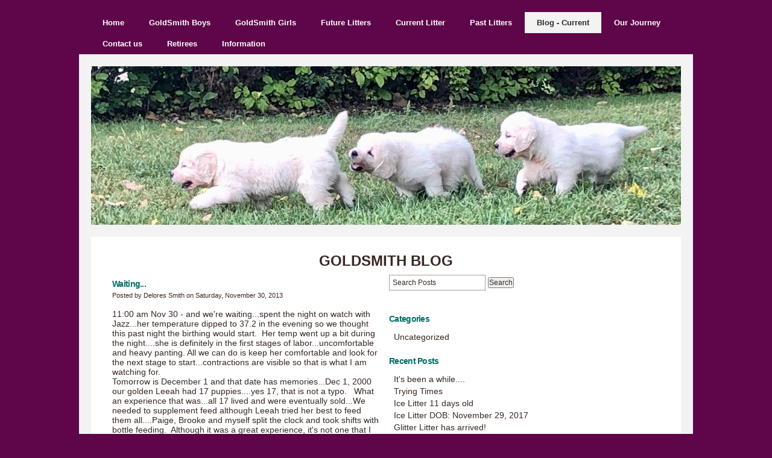

--- FILE ---
content_type: text/html; charset=utf-8
request_url: https://www.goldsmithretrievers.com/blog---current/waiting-
body_size: 7051
content:
<!DOCTYPE html PUBLIC "-//W3C//DTD XHTML 1.0 Strict//EN" "http://www.w3.org/TR/xhtml1/DTD/xhtml1-strict.dtd">
<!--

Design by Free CSS Templates
http://www.freecsstemplates.org
Released for free under a Creative Commons Attribution 2.5 License

Name       : Tastelessly
Description: A very light design suitable for community sites and blogs.
Version    : 1.0
Released   : 20080122

-->
<html xmlns="http://www.w3.org/1999/xhtml">
<head>
		<meta http-equiv="content-type" content="text/html; charset=utf-8" />

  <base href="/" />

<title>Waiting...</title>


  <link rel="alternate" type="application/rss+xml" title="Waiting... RSS feed" href="blog---current.rss" />

<meta name="description" content="" />
<meta name="keywords" content="" />

  <link href="resources/bluecollarboy.resized.jpg" rel="shortcut icon" type="image/x-icon" />
  <link href="resources/bluecollarboy.resized.jpg" rel="icon" type="image/x-icon" />

  


  <style type="text/css" id="styleCSS">
    /*
Tastelessly
Design by Free CSS Templates
http://www.freecsstemplates.org
Released for free under a Creative Commons Attribution 2.5 License
*/

* {
	margin: 0;
	padding: 0;
}

body {
	margin: 20px 0;
        background-color:#5e0649;
        
        background-repeat:;
        background-position:;
        background-attachment:;
}

body, th, td, input, textarea {
	font-family: "Trebuchet MS", Arial, Helvetica, sans-serif;
	font-size: 12px;
	color: #372822;
}

form {
}

fieldset {
}

h1, h2, h3 {
	margin-top: 1.5em;
	color: #372822;;
}

h1 {
	font-size: 3em;
}

h2 {
	font-size: 1.1em;
	font-weight: bold;
	color: #372822;;
}

h3 {
	font-size: 1em;
}

ul, ol {
	margin-top: 1.5em;
	line-height: 1.8em;
}

ul, ol {
	margin-left: 3em;
}

blockquote {
	margin-left: 3em;
	margin-right: 3em;
}

a {
	text-decoration: none;
}

a:hover {
	border: none;
}

h1 a, h2 a, h3 a {
	border: none;
	text-decoration: none;
}

h1 a:hover, h2 a:hover, h3 a:hover {
	background: none;
}


/* Wrapper */

#wrapper {
}

/* Header */

#header {
	width: 980px;
	margin: 0 auto;
}

#menu {
	float: left;
}

#menu ul {
	margin: 0;
	padding: 0;
	list-style: none;
	line-height: normal;
}

#menu li {
	float: left;
}

#menu a {
	display: block;
	float: left;
	height: 25px;
	margin-right: 1px;
	padding: 10px 20px 0 20px;
	text-decoration: none;
	font-size: 1.1em;
	font-weight: bold;
	color: #FFFFFF;
}

#menu a:hover {
	background:  #F3F3F3;
	color: #372822;
}

#menu .selected a {
	background:  #F3F3F3;
	color: #2C2E22;
}
/* Logo */

#logo {
	width: 978px;
	height: 200px;
	margin: 0 auto;
	height: 263px;
	border: 20px solid #F3F3F3;
}

#sys_banner {
	width: 978px;
	height: 200px;
	margin: 0 auto;
	height: 263px;
}

#logo h1, #logo h2 {
	margin: 0;
	padding: 0;
}

#logo h1 {
	padding: 100px 5px 0 20px;
	color: #FFFFFF;
}

#logo h2 {
	padding: 115px 0 0 0;
	font-style: italic;
}

#logo p {
	clear: left;
	margin: 0;
	padding: 0 0 0 20px;
	line-height: normal;
	font-size: 1.2em;
	font-weight: bold;
}

#logo a {
	color: #FFFFFF;
}

/* Page */

#page {
	width: 978px;
	margin: 0 auto;
	padding: 20px 0px 0 0px;
	background: #FFFFFF;
	border: 20px solid #F3F3F3;
	border-top: none;
}

/* Content */

#content {
	float: left;
	width: 938px;
	padding: 0px 0px 0px 20px;
}


/* Footer */

.sys_footer {
	text-align: center;
	font-size: 9px;
	color: #CCCCCC;
}

.sys_footer a {
	color: #FFFFFF;
}
			
.sys_txt{
	font-family: "Trebuchet MS", Arial, Helvetica, sans-serif;
	font-size: 12px;
	color: #372822;
	padding			: 1px 0 0 0;
	font-size-adjust: none;
	font-style		: normal;
	font-variant	: normal;

}

a{color:#3C7BCF;}

a img{border:none;}

.sys_txt a{

	text-decoration: none;

}

.sys_txt a:hover{

	text-decoration: none;

}

.sys_txt h1, .sys_txt h2, .sys_txt h3 {
	margin-top: 1.5em;
}

.sys_txt h1 a, .sys_txt h2 a, .sys_txt h3 a {
	border: none;
	text-decoration: none;
}

.sys_txt h1 a:hover, .sys_txt h2 a:hover, .sys_txt h3 a:hover {
	background: none;
}

.sys_txt h1 {
	letter-spacing: -.075em;
	font-size: 3em;
}

.sys_txt h2 {
	letter-spacing: -.05em;
	font-size: 1.1em;
	font-weight: bold;
	color: #372822;
}

.sys_txt h3 {
	font-size: 1em;
}

.sys_txt h4{
	margin:0;
	padding:10px 0 10px 0;
	
	
}

.sys_txt h5{
	
	margin:0;
	padding:10px 0 10px 0;
	
}

.sys_txt h6{
	margin:0;
	padding:10px 0 10px 0;
	
	
}

.sys_txt p{
	
	margin:0;
	padding:5px 0;
	
}

.sys_txt blockquote {
	
	margin: 0 20px;
	padding:15px 0 15px 30px;
	padding-left: 1em;
	border-left: 5px solid #DDDDDD;
	
}	
			
.sys_txt ul{

	margin	: 15px 5px;
	padding	: 0 35px;
	line-height:normal;


}

.sys_txt ul li{

	margin : 0;
	padding : 2px 0;
	line-height:normal;
}
  </style>


<script src="//ajax.googleapis.com/ajax/libs/webfont/1.4.2/webfont.js" type="text/javascript"></script>

      <style type="text/css">
      @import url("//fonts.sitebuilderhost.net/css?family=&subset=latin,latin-ext");
    </style>
  
  <style type="text/css" id="styleOverrides">
    /* ======================
*
*  Site Style Settings
*
=========================*/
/* Paragraph text (p) */

.content p, #content p, .HTML_Default p, .Text_Default p, .sys_txt p, .sys_txt a, .sys_layout p, .sys_txt, .sys_layout  {
    font-family: 'Trebuchet MS','Arial','Helvetica','sans-serif';
    
    font-size: 14px;
    color: #372822;
    line-height: normal;
    
    text-transform: none;
}

/* Navigation */
.sys_navigation a, .ys_menu_2, div#menu ul, div#menu ul li a, ul.sys_navigation li a, div.sys_navigation ul li.selected a, div.sys_navigation ul li a, #navigation li a, div.ys_menu ul a:link, div.ys_menu ul a:visited, div.ys_nav ul li a, #sys_banner ul li a {
    
    
    
    
    
    
    
    
}


/* Navigation:selected */
div.sys_navigation ul li.selected a, div#menu ul li.selected a, #navigation li.selected a, div.ys_menu ul li.selected a:link, div.ys_menu ul li.selected a:visited, div.ys_nav ul li.selected a, #sys_banner ul li.selected a {
    
}

/* Navigation:hover */
div.sys_navigation ul li a:hover, div#menu ul li a:hover, #navigation li a:hover, div.ys_menu ul a:hover, div.ys_nav ul li a:hover, div.ys_menu ul li a:hover, #sys_banner ul li a:hover {
    
}

/* Site Title */
#sys_heading, a#sys_heading, #sys_banner h1 a, #header h1 a, div#heading h1 a {
    
    
    
    
    
    
    
    
}

/* Hyperlinks (a, a:hover, a:visited) */






/* Headings (h2, h3, h4, h5, h6) */
.sys_layout h2, .sys_txt h2 {
    font-family: 'Trebuchet MS','Arial','Helvetica','sans-serif';
    
    font-size: 14px;
    color: #047069;
    text-decoration: none solid rgb(55, 40, 34);
    
    line-height: normal;
    text-transform: none;
}

.sys_layout h2 a, .sys_layout h2 a:link, .sys_layout h2 a:hover, .sys_layout h2 a:visited {
    font-family: 'Trebuchet MS','Arial','Helvetica','sans-serif';
    
    font-size: 14px;
    color: #047069;
    
    line-height: normal;
    text-transform: none;
}

.sys_layout h3, .sys_txt h3 {
    font-family: 'Trebuchet MS','Arial','Helvetica','sans-serif';
    
    font-size: 14px;
    color: #372822;
    text-decoration: none solid rgb(55, 40, 34);
    
    line-height: normal;
    text-transform: none;
}

.sys_layout h3 a, .sys_layout h3 a:link, .sys_layout h3 a:hover, .sys_layout h3 a:visited {
    font-family: 'Trebuchet MS','Arial','Helvetica','sans-serif';
    
    font-size: 14px;
    color: #372822;
    
    line-height: normal;
    text-transform: none;
}

.sys_layout h4, .sys_txt h4 {
    font-family: 'Trebuchet MS','Arial','Helvetica','sans-serif';
    
    font-size: 14px;
    color: #372822;
    text-decoration: none solid rgb(55, 40, 34);
    
    line-height: normal;
    text-transform: none;
}

.sys_layout h4 a, .sys_layout h4 a:link, .sys_layout h4 a:hover, .sys_layout h4 a:visited {
    font-family: 'Trebuchet MS','Arial','Helvetica','sans-serif';
    
    font-size: 14px;
    color: #372822;
    
    line-height: normal;
    text-transform: none;
}

.sys_layout h5, .sys_txt h5 {
    font-family: 'Trebuchet MS','Arial','Helvetica','sans-serif';
    
    font-size: 14px;
    color: #372822;
    text-decoration: none solid rgb(55, 40, 34);
    
    line-height: normal;
    text-transform: none;
}

.sys_layout h5 a, .sys_layout h5 a:link, .sys_layout h5 a:hover, .sys_layout h5 a:visited {
    font-family: 'Trebuchet MS','Arial','Helvetica','sans-serif';
    
    font-size: 14px;
    color: #372822;
    
    line-height: normal;
    text-transform: none;
}

.sys_layout h6, .sys_txt h6 {
    font-family: 'Trebuchet MS','Arial','Helvetica','sans-serif';
    
    font-size: 14px;
    color: #372822;
    text-decoration: none solid rgb(55, 40, 34);
    
    line-height: normal;
    text-transform: none;
}

.sys_layout h6 a, .sys_layout h6 a:link, .sys_layout h6 a:hover, .sys_layout h6 a:visited {
    font-family: 'Trebuchet MS','Arial','Helvetica','sans-serif';
    
    font-size: 14px;
    color: #372822;
    
    line-height: normal;
    text-transform: none;
}

/*button widget*/
.sys_layout .sys_button a, .sys_layout .sys_button a:link, .sys_layout .sys_button a:visited {
    display:inline-block;
    text-decoration: none;
}
.sys_layout .sys_button a:link, .sys_layout .sys_button a:visited {
    cursor:pointer;
}
.sys_layout .sys_button a {
    cursor:default;
}

.sys_layout .sys_button.square a, .sys_layout .sys_button.square a:link {
    border-radius:0px;
}
.sys_layout .sys_button.rounded a, .sys_layout .sys_button.rounded a:link {
    border-radius:3px;
}
.sys_layout .sys_button.pill a, .sys_layout .sys_button.pill a:link {
    border-radius:90px;
}

/*button sizes*/
.sys_layout .sys_button.small a, .sys_layout .sys_button.small a:link, .sys_layout .sys_button.small a:visited {font-size: 12px;padding-top:10px;padding-bottom:10px;padding-left:25px;padding-right:25px;}
.sys_layout .sys_button.medium a, .sys_layout .sys_button.medium a:link, .sys_layout .sys_button.medium a:visited {font-size: 15px;padding-top:15px;padding-bottom:15px;padding-left:37px;padding-right:37px;}
.sys_layout .sys_button.large a, .sys_layout .sys_button.large a:link, .sys_layout .sys_button.large a:visited {font-size: 20px;padding-top:20px;padding-bottom:20px;padding-left:50px;padding-right:50px;}

/*button styles:small*/
.sys_layout .sys_button.small.outline a, .sys_layout .sys_button.small.outline a:link {
    border-color:#333333;
    color: #333333;
    border-style: solid;
    border-width: 2px;
}
.sys_layout .sys_button.small.outline a:visited {
    color: #333333;
}
.sys_layout .sys_button.small.solid a, .sys_layout .sys_button.small.solid a:link {
    	background-color: #333333;

    color: #ffffff;
    border-color:#333333;
    border-style: solid;
    border-width: 2px;
}
.sys_layout .sys_button.small.solid a:visited {
    color: #ffffff;
}
.sys_layout .sys_button.small.outline a:hover {
    background-color: #333333;
    color: #ffffff;
    text-decoration: none;
}

/*button styles:medium*/
.sys_layout .sys_button.medium.outline a, .sys_layout .sys_button.medium.outline a:link {
    border-color:#333333;
    color: #333333;
    border-style: solid;
    border-width: 2px;
}
.sys_layout .sys_button.medium.outline a:visited {
    color: #333333;
}
.sys_layout .sys_button.medium.solid a, .sys_layout .sys_button.medium.solid a:link {
    	background-color: #333333;

    color: #ffffff;
    border-color:#333333;
    border-style: solid;
    border-width: 2px;
}
.sys_layout .sys_button.medium.solid a:visited {
    color: #ffffff;
}
.sys_layout .sys_button.medium.outline a:hover {
    background-color: #333333;
    color: #ffffff;
    text-decoration: none;
}
/*button styles:large*/
.sys_layout .sys_button.large.outline a, .sys_layout .sys_button.large.outline a:link {
    border-color:#333333;
    color: #333333;
    border-style: solid;
    border-width: 2px;
}
.sys_layout .sys_button.large.outline a:visited {
    color: #333333;
}
.sys_layout .sys_button.large.solid a, .sys_layout .sys_button.large.solid a:link {
    	background-color: #333333;

    color: #ffffff;
    border-color:#333333;
    border-style: solid;
    border-width: 2px;
}
.sys_layout .sys_button.large.solid a:visited {
    color: #ffffff;
}
.sys_layout .sys_button.large.outline a:hover {
    background-color: #333333;
    color: #ffffff;
    text-decoration: none;
}

.sys_layout .sys_button.solid a:hover {
    text-decoration: none;
    opacity: .8;
}  </style>

  



<script type="text/javascript" src="//ajax.googleapis.com/ajax/libs/jquery/1.11.1/jquery.min.js"></script>
<script type="text/javascript">window.jQuery || document.write('<script src="/components/bower_components/jquery/dist/jquery.js"><\/script>')</script>
<link rel="stylesheet" type="text/css" href="classes/commons/resources/flyoutmenu/flyoutmenu.css?1001144" />
<script type="text/javascript" src="classes/commons/resources/flyoutmenu/flyoutmenu.js?1001144"></script>
<link rel="stylesheet" type="text/css" href="classes/commons/resources/global/global.css?1001144" />


<script type="text/javascript">
  var swRegisterManager = {
    goals: [],
    add: function(swGoalRegister) {
      this.goals.push(swGoalRegister);
    },
    registerGoals: function() {
      while(this.goals.length) {
        this.goals.shift().call();
      }
    }
  };

  window.swPostRegister = swRegisterManager.registerGoals.bind(swRegisterManager);
</script>

  
  
  <link rel="stylesheet" type="text/css" href="classes/components/BlogSearchWidget/layouts/Default/Default.css?1001144" />
  
  <link rel="stylesheet" type="text/css" href="classes/components/BlogAuthor/layouts/Default/Default.css?1001144" />
  
  <link rel="stylesheet" type="text/css" href="classes/components/BlogTags/layouts/Default/Default.css?1001144" />
  
  <link rel="stylesheet" type="text/css" href="classes/components/BlogCategories/layouts/Default/Default.css?1001144" />
  
  <link rel="stylesheet" type="text/css" href="classes/components/RecentPosts/layouts/Default/Default.css?1001144" />
  
  <link rel="stylesheet" type="text/css" href="classes/components/BlogArchive/layouts/Default/Default.css?1001144" />
  
  <link rel="stylesheet" type="text/css" href="classes/components/BlogRss/layouts/Default/Default.css?1001144" />
  
  <link rel="stylesheet" type="text/css" href="classes/components/BlogWidget/layouts/Default/Default.css?1001144" />
  
  
  

</head>

<body id="sys_background">


<!-- start header -->
<div id="header">
	<div id="menu">
		<ul class='sys_navigation'>
			<ul class='sys_navigation'>
			<li id="ys_menu_0" class="first"><a href="./" title="Home">Home</a></li>
			<li id="ys_menu_1"><a href="goldsmith-boys.php" title="GoldSmith Boys">GoldSmith Boys</a></li>
			<li id="ys_menu_2"><a href="goldsmith-girls.php" title="GoldSmith Girls">GoldSmith Girls</a></li>
			<li id="ys_menu_3"><a href="future-litters.php" title="Future Litters">Future Litters</a></li>
			<li id="ys_menu_4"><a href="current-litter.php" title="Current Litter">Current Litter</a></li>
			<li id="ys_menu_5"><a href="past-litters.php" title="Past Litters">Past Litters</a></li>
			<li id="ys_menu_6" class="selected"><a href="blog---current.php" title="Blog - Current">Blog - Current</a></li>
			<li id="ys_menu_7"><a href="our-journey.php" title="Our Journey">Our Journey</a></li>
			<li id="ys_menu_8"><a href="contact-us.php" title="Contact us">Contact us</a></li>
			<li id="ys_menu_9"><a href="retirees.php" title="Retirees">Retirees</a></li>
			<li id="ys_menu_10" class="last"><a href="information.php" title="Information">Information</a></li>
			</ul>
<script>$(document).ready(function() { flyoutMenu.initFlyoutMenu([{"href": "./","title": "Home","name": "Home","children": []},{"href": "goldsmith-boys.php","title": "GoldSmith Boys","name": "GoldSmith Boys","children": []},{"href": "goldsmith-girls.php","title": "GoldSmith Girls","name": "GoldSmith Girls","children": []},{"href": "future-litters.php","title": "Future Litters","name": "Future Litters","children": []},{"href": "current-litter.php","title": "Current Litter","name": "Current Litter","children": []},{"href": "past-litters.php","title": "Past Litters","name": "Past Litters","children": []},{"href": "blog---current.php","title": "Blog - Current","name": "Blog - Current","children": []},{"href": "our-journey.php","title": "Our Journey","name": "Our Journey","children": []},{"href": "contact-us.php","title": "Contact us","name": "Contact us","children": []},{"href": "retirees.php","title": "Retirees","name": "Retirees","children": []},{"href": "information.php","title": "Information","name": "Information","children": []}], "flyover");});</script>
		</ul>
	</div>
</div>
<div style="clear:both;"></div>
<div id="logo">
	<div id="sys_banner" name="banner" style="background: url(resources/pups%20yola%20cover%20page%202024.jpg.cropped978x263o0%2C-131s980x449.jpg) no-repeat left top;" >
		
		
		<h1 class="empty" style="text-align:left;"><a id="sys_heading" href="./" style="color:#ffffff;font-size:17px;font-style:normal;font-weight:bold;font-family:Gill Sans MT,sans-serif;text-decoration:none;"></a></h1>
	</div>
</div>
<!-- end header -->

<!-- start page -->
<div id="page">
	<!-- start content -->
	<div id="content">
		<style media="screen">
  .layout_1-column {
    width: 100%;
    padding: 0;
    margin: 0;
  }

  .layout_1-column:after {
    content: "";
    display: table;
    clear: both;
  }

  .zone_top {
    margin: 0;
    padding: 5px;
    vertical-align: top;
    line-height: normal;
    min-width: 100px;
  }
</style>

<div class="layout_1-column sys_layout">
    <div id="layout_row1">
        <div id="sys_region_1" class="zone_top" ><div id="I761db08f769044768683841c1c1397c2" style="display:block;clear: both;" class="Text_Default"><style>.old_text_widget img {max-width: 100%;height: auto;}.old_text_wdiget {margin: 0;padding: 0;overflow: hidden;color: ;font: ;background-color: ;}</style><div id="I761db08f769044768683841c1c1397c2_sys_txt" class="sys_txt old_text_widget clear_fix"><div style="text-align: center;"><span style="font-family: &quot;Trebuchet MS&quot;, Arial, Helvetica, sans-serif;"><font size="5"><b>GOLDSMITH BLOG</b></font></span></div></div></div><div id="I35" style="display:block;clear: both;" class="Layout1_Default"><style>.column_I35 {width: 100%;-moz-box-sizing:border-box;-webkit-box-sizing: border-box;box-sizing:border-box;}.column_I35:after {content: "";display: table;clear: both;}.column_I35 .left {text-align: left;vertical-align: top;width: 50%;padding: 0;float: left;-moz-box-sizing: border-box;-webkit-box-sizing: border-box;box-sizing:border-box;}.column_I35 .right {vertical-align: top;width: 30%;padding: 0;float: left;-moz-box-sizing: border-box;-webkit-box-sizing: border-box;box-sizing: border-box;}</style><div class="column_I35 column_divider" ><div id="Left_I35" class="left" ><div id="I43" style="display:block;clear: both;text-align:left;margin:0 0 0 0;" class="BlogWidget_Default"><style type="text/css">
  .blog-pagination{
    padding-top:20px;
  }

  .float-left{
    float:left;
  }

  .float-right{
    float:right;
  }
</style>

<div class="sys_txt">

<div class="sys_blog">

<div class="post">

<h2><a href="blog---current/waiting-" title="Waiting..." target="_self">Waiting...</a></h2>

<div style="font-size:11px;padding-left:5px;">Posted by Delores Smith on Saturday, November 30, 2013  </div>


<div class="postcontent" style="height:auto;overflow:hidden;">
  <br>11:00 am Nov 30 - and we're waiting...spent the night on watch with Jazz...her temperature dipped to 37.2 in the evening so we thought this past night the birthing would start.&nbsp; Her temp went up a bit during the night....she is definitely in the first stages of labor...uncomfortable and heavy panting.  All we can do is keep her comfortable and look for the next stage to start...contractions are visible so that is what I am watching for.<br>Tomorrow is December 1 and that date has memories...Dec 1, 2000 our golden Leeah had 17 puppies....yes 17, that is not a typo.&nbsp;&nbsp; What an experience that was...all 17 lived and were eventually sold...We needed to supplement feed although Leeah tried her best to feed them all....Paige, Brooke and myself split the clock and took shifts with bottle feeding.&nbsp; Although it was a great experience, it's not one that I want to repeat!
</div>

<p>
  </p>

<div class="float-right">
      <a href="blog---current/introducing-the-dream-litter-nov-30-2013" title="Next post: Introducing The Dream Litter - Nov 30, 2013"><strong>Next post:</strong> Introducing The...</a>
  </div>
<div class="float-left">
      <a href="blog---current/dream-litter-this-week-" title="Previous post: Dream Litter - this week!"><strong>Previous post:</strong> Dream Litter -...</a>
  </div>

<div style="clear:left;"></div>

<br />


<div class="blog-pagination">
  <a href="blog---current.php" title="Back to posts" target="_self">&laquo; Back to posts</a>
</div>


      <br />

  

</div>

</div>

</div></div></div><div id="Right_I35" class="right" ><div id="I36" style="display:block;clear: both;text-align:left;" class="BlogSearchWidget_Default">
<script type="text/javascript">
//<![CDATA[
  function doSearch2(){
    if(document.getElementById('blogSearchText2').value == ""){
      return false;
    }
    if(document.getElementById('blogSearchText2').value == "Search Posts"){
      return false;
    }

    var tmp = document.getElementById('blogSearchText2').value;

                                    document.getElementById('fsearch2').action = 'blog---current.search?q=' + encodeURIComponent(tmp);
        document.fsearch2.submit();
  }

  function checkKey2(e){
    var key = e.which||e.keyCode;
    if(key==13){
      document.getElementById('btnBlogSearch2').click();
    }
  }

  function doClear2(){
    if(document.getElementById('blogSearchText2').value == "Search Posts"){
      document.getElementById('blogSearchText2').value = "";
    }
  }

  function updateSubmitAction2() {

    var tmp = document.getElementById('blogSearchText2').value;
    document.getElementById('fsearch2').action = 'blog---current.search?q=' + encodeURIComponent(tmp);
  }
//]]>
</script>

<div class="sys_txt">

<div id="I_Blog_Search">
  <form method="POST" id="fsearch2" name="fsearch2" action="" >
  <label for="blogSearchText">
          <input type="text" class="text" onkeydown="javascript:updateSubmitAction2(); checkKey2(event);" onfocus="javascript:doClear2();" onclick="javascript:doClear2();" name="blogSearchText2" id="blogSearchText2" value="Search Posts" />
      </label>
<!-- onclick="javascript:doSearch();" -->
  <input type="button"  name="btnBlogSearch2" id="btnBlogSearch2" value="Search" onclick="javascript:doSearch2();" />
  </form>
</div>

</div></div><div id="I37" style="display:block;clear: both;text-align:left;" class="BlogAuthor_Default"><div class="sys_txt">

<div id="I_Blog_Author">

</div>

</div></div><div id="I38" style="display:block;clear: both;text-align:left;" class="BlogTags_Default">
  
</div><div id="I39" style="display:block;clear: both;text-align:left;" class="BlogCategories_Default">
  <div id="I_Blog_Categories" class="sys_txt">

    <h2 class="blog_widget_title">Categories</h2>

    <ul>
      <li>
        <a href="blog---current/category/*" target="_self" title="View uncategorized posts">Uncategorized</a>
      </li>
    </ul>

  </div>

</div><div id="I40" style="display:block;clear: both;text-align:left;" class="RecentPosts_Default">
  <div id="I_Blog_Recentposts" class="sys_txt">

    <h2 class="blog_widget_title">Recent Posts </h2>

    <ul>
            <li>
        <a href="blog---current/it-s-been-a-while-" title="It's been a while...." target="_self">It&#039;s been a while....</a>
      </li>
            <li>
        <a href="blog---current/trying-times" title="Trying Times" target="_self">Trying Times</a>
      </li>
            <li>
        <a href="blog---current/ice-litter-11-days-old" title="Ice Litter  11 days old" target="_self">Ice Litter  11 days old</a>
      </li>
            <li>
        <a href="blog---current/ice-litter-dob-november-29-2017" title="Ice Litter  DOB: November 29, 2017" target="_self">Ice Litter  DOB: November 29, 2017</a>
      </li>
            <li>
        <a href="blog---current/glitter-litter-has-arrived-" title="Glitter Litter has arrived!" target="_self">Glitter Litter has arrived!</a>
      </li>
          </ul>

  </div>

</div><div id="I41" style="display:block;clear: both;text-align:left;" class="BlogArchive_Default">
<div id="I_Blog_Archive" class="sys_txt">

  <h2 class="blog_widget_title">Blog Archive</h2>

  <ul>
        <li>
      <a href="blog---current/archive/2010/October" target="_self" title="View posts from October 2010">October&nbsp;2010</a>
    </li>
        <li>
      <a href="blog---current/archive/2011/May" target="_self" title="View posts from May 2011">May&nbsp;2011</a>
    </li>
        <li>
      <a href="blog---current/archive/2011/June" target="_self" title="View posts from June 2011">June&nbsp;2011</a>
    </li>
        <li>
      <a href="blog---current/archive/2011/December" target="_self" title="View posts from December 2011">December&nbsp;2011</a>
    </li>
        <li>
      <a href="blog---current/archive/2012/June" target="_self" title="View posts from June 2012">June&nbsp;2012</a>
    </li>
        <li>
      <a href="blog---current/archive/2012/July" target="_self" title="View posts from July 2012">July&nbsp;2012</a>
    </li>
        <li>
      <a href="blog---current/archive/2012/August" target="_self" title="View posts from August 2012">August&nbsp;2012</a>
    </li>
        <li>
      <a href="blog---current/archive/2012/September" target="_self" title="View posts from September 2012">September&nbsp;2012</a>
    </li>
        <li>
      <a href="blog---current/archive/2012/October" target="_self" title="View posts from October 2012">October&nbsp;2012</a>
    </li>
        <li>
      <a href="blog---current/archive/2013/June" target="_self" title="View posts from June 2013">June&nbsp;2013</a>
    </li>
        <li>
      <a href="blog---current/archive/2013/July" target="_self" title="View posts from July 2013">July&nbsp;2013</a>
    </li>
        <li>
      <a href="blog---current/archive/2013/August" target="_self" title="View posts from August 2013">August&nbsp;2013</a>
    </li>
        <li>
      <a href="blog---current/archive/2013/September" target="_self" title="View posts from September 2013">September&nbsp;2013</a>
    </li>
        <li>
      <a href="blog---current/archive/2013/October" target="_self" title="View posts from October 2013">October&nbsp;2013</a>
    </li>
        <li>
      <a href="blog---current/archive/2013/November" target="_self" title="View posts from November 2013">November&nbsp;2013</a>
    </li>
        <li>
      <a href="blog---current/archive/2013/December" target="_self" title="View posts from December 2013">December&nbsp;2013</a>
    </li>
        <li>
      <a href="blog---current/archive/2014/January" target="_self" title="View posts from January 2014">January&nbsp;2014</a>
    </li>
        <li>
      <a href="blog---current/archive/2014/April" target="_self" title="View posts from April 2014">April&nbsp;2014</a>
    </li>
        <li>
      <a href="blog---current/archive/2014/May" target="_self" title="View posts from May 2014">May&nbsp;2014</a>
    </li>
        <li>
      <a href="blog---current/archive/2014/June" target="_self" title="View posts from June 2014">June&nbsp;2014</a>
    </li>
        <li>
      <a href="blog---current/archive/2014/July" target="_self" title="View posts from July 2014">July&nbsp;2014</a>
    </li>
        <li>
      <a href="blog---current/archive/2014/August" target="_self" title="View posts from August 2014">August&nbsp;2014</a>
    </li>
        <li>
      <a href="blog---current/archive/2014/September" target="_self" title="View posts from September 2014">September&nbsp;2014</a>
    </li>
        <li>
      <a href="blog---current/archive/2014/October" target="_self" title="View posts from October 2014">October&nbsp;2014</a>
    </li>
        <li>
      <a href="blog---current/archive/2014/November" target="_self" title="View posts from November 2014">November&nbsp;2014</a>
    </li>
        <li>
      <a href="blog---current/archive/2014/December" target="_self" title="View posts from December 2014">December&nbsp;2014</a>
    </li>
        <li>
      <a href="blog---current/archive/2015/January" target="_self" title="View posts from January 2015">January&nbsp;2015</a>
    </li>
        <li>
      <a href="blog---current/archive/2015/July" target="_self" title="View posts from July 2015">July&nbsp;2015</a>
    </li>
        <li>
      <a href="blog---current/archive/2015/August" target="_self" title="View posts from August 2015">August&nbsp;2015</a>
    </li>
        <li>
      <a href="blog---current/archive/2015/September" target="_self" title="View posts from September 2015">September&nbsp;2015</a>
    </li>
        <li>
      <a href="blog---current/archive/2015/October" target="_self" title="View posts from October 2015">October&nbsp;2015</a>
    </li>
        <li>
      <a href="blog---current/archive/2016/June" target="_self" title="View posts from June 2016">June&nbsp;2016</a>
    </li>
        <li>
      <a href="blog---current/archive/2016/August" target="_self" title="View posts from August 2016">August&nbsp;2016</a>
    </li>
        <li>
      <a href="blog---current/archive/2017/December" target="_self" title="View posts from December 2017">December&nbsp;2017</a>
    </li>
        <li>
      <a href="blog---current/archive/2018/April" target="_self" title="View posts from April 2018">April&nbsp;2018</a>
    </li>
        <li>
      <a href="blog---current/archive/2019/April" target="_self" title="View posts from April 2019">April&nbsp;2019</a>
    </li>
      </ul>

</div>

</div><div id="I42" style="display:block;clear: both;text-align:left;" class="BlogRss_Default"><div class="I_Blog_RSS" class="sys_txt">

  <a href="blog---current.rss" title="Subscribe to this blog" target="_blank" style="display:block; float:left; width:32px; height:32px">
    <img src="classes/components/BlogRss/resources/images/32x32Rss.png?1001144" alt="Subscribe to this blog" border="0" style="border:none;"/>
  </a>
    &nbsp;
  <a href="blog---current.rss" title="Subscribe to this blog" target="_blank">Subscribe to this blog</a>

  <div style="clear:left;height:1px;">&nbsp;</div>

</div></div></div></div></div></div>
    </div>
</div>		
	</div>
	<!-- end content -->
	<div style="clear: both;">&nbsp;</div>
</div>
<!-- end page -->

<!-- start footer -->
<div id='sys_footer' class='sys_footer'></div>
	<!-- Start of user defined footer tracking codes -->
GoldSmith Retrievers  est 1996
<!-- End of user defined footer tracking codes -->

<script type="text/javascript" id="site_analytics_tracking" data-id="8a49866a2bd51ab5012bda114f0f6146" data-user="7c150e17359a49ee899c3e0facc497d0" data-partner="YOLA" data-url="//analytics.yolacdn.net/tracking-v2.js">
  var _yts = _yts || [];
  var tracking_tag = document.getElementById('site_analytics_tracking');
  _yts.push(["_siteId", tracking_tag.getAttribute('data-id')]);
  _yts.push(["_userId", tracking_tag.getAttribute('data-user')]);
  _yts.push(["_partnerId", tracking_tag.getAttribute('data-partner')]);
  _yts.push(["_trackPageview"]);
  (function() {
    var yts = document.createElement("script");
    yts.type = "text/javascript";
    yts.async = true;
    yts.src = document.getElementById('site_analytics_tracking').getAttribute('data-url');
    (document.getElementsByTagName("head")[0] || document.getElementsByTagName("body")[0]).appendChild(yts);
  })();
</script>


<!-- template: Tastelessly  --><script defer src="https://static.cloudflareinsights.com/beacon.min.js/vcd15cbe7772f49c399c6a5babf22c1241717689176015" integrity="sha512-ZpsOmlRQV6y907TI0dKBHq9Md29nnaEIPlkf84rnaERnq6zvWvPUqr2ft8M1aS28oN72PdrCzSjY4U6VaAw1EQ==" data-cf-beacon='{"version":"2024.11.0","token":"423092791fda4dd797768e701d6db68a","r":1,"server_timing":{"name":{"cfCacheStatus":true,"cfEdge":true,"cfExtPri":true,"cfL4":true,"cfOrigin":true,"cfSpeedBrain":true},"location_startswith":null}}' crossorigin="anonymous"></script>
</body>

</html>